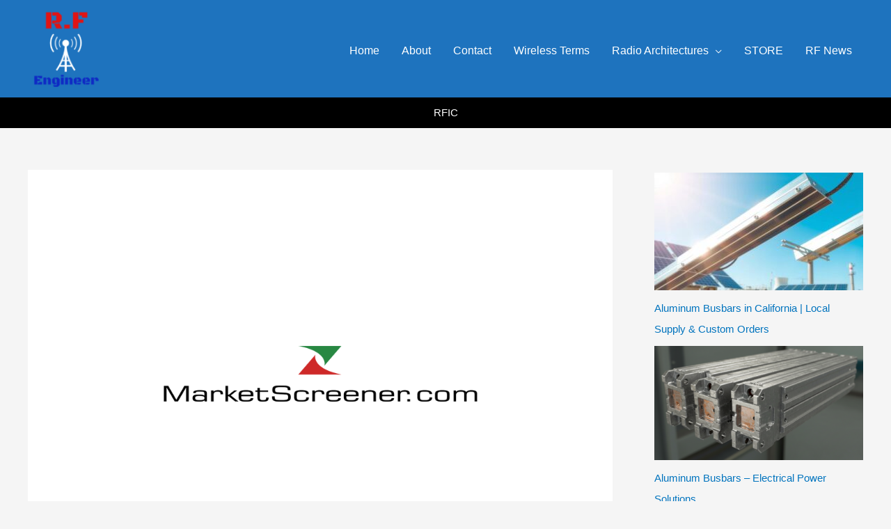

--- FILE ---
content_type: text/css
request_url: https://rfengineer.net/wp-content/plugins/recent-posts-widget-with-thumbnails/public.css?ver=7.1.1
body_size: 325
content:
.rpwwt-widget ul { list-style: outside none none; margin-left: 0; margin-right: 0; padding-left: 0; padding-right: 0; }
.rpwwt-widget ul li { overflow: hidden; margin: 0 0 1.5em; }
.rpwwt-widget ul li:last-child { margin: 0; }
.rpwwt-widget .screen-reader-text {border: 0; clip: rect(1px, 1px, 1px, 1px); -webkit-clip-path: inset(50%); clip-path: inset(50%); height: 1px; margin: -1px; overflow: hidden; padding: 0; position: absolute !important; width: 1px; word-wrap: normal !important; word-break: normal; }
.rpwwt-widget .screen-reader-text:focus {background-color: #f1f1f1; border-radius: 3px; box-shadow: 0 0 2px 2px rgba(0, 0, 0, 0.6); clip: auto !important; -webkit-clip-path: none; clip-path: none; color: #21759b; display: block; font-size: 0.875rem; font-weight: 700; height: auto; right: 5px; line-height: normal; padding: 15px 23px 14px; text-decoration: none; top: 5px; width: auto; z-index: 100000; }
.rpwwt-widget ul li img { display: inline; float: left; margin: .3em .75em .75em 0; }
#rpwwt-recent-posts-widget-with-thumbnails-2 img { max-width: 300px; width: 100%; height: auto; }
